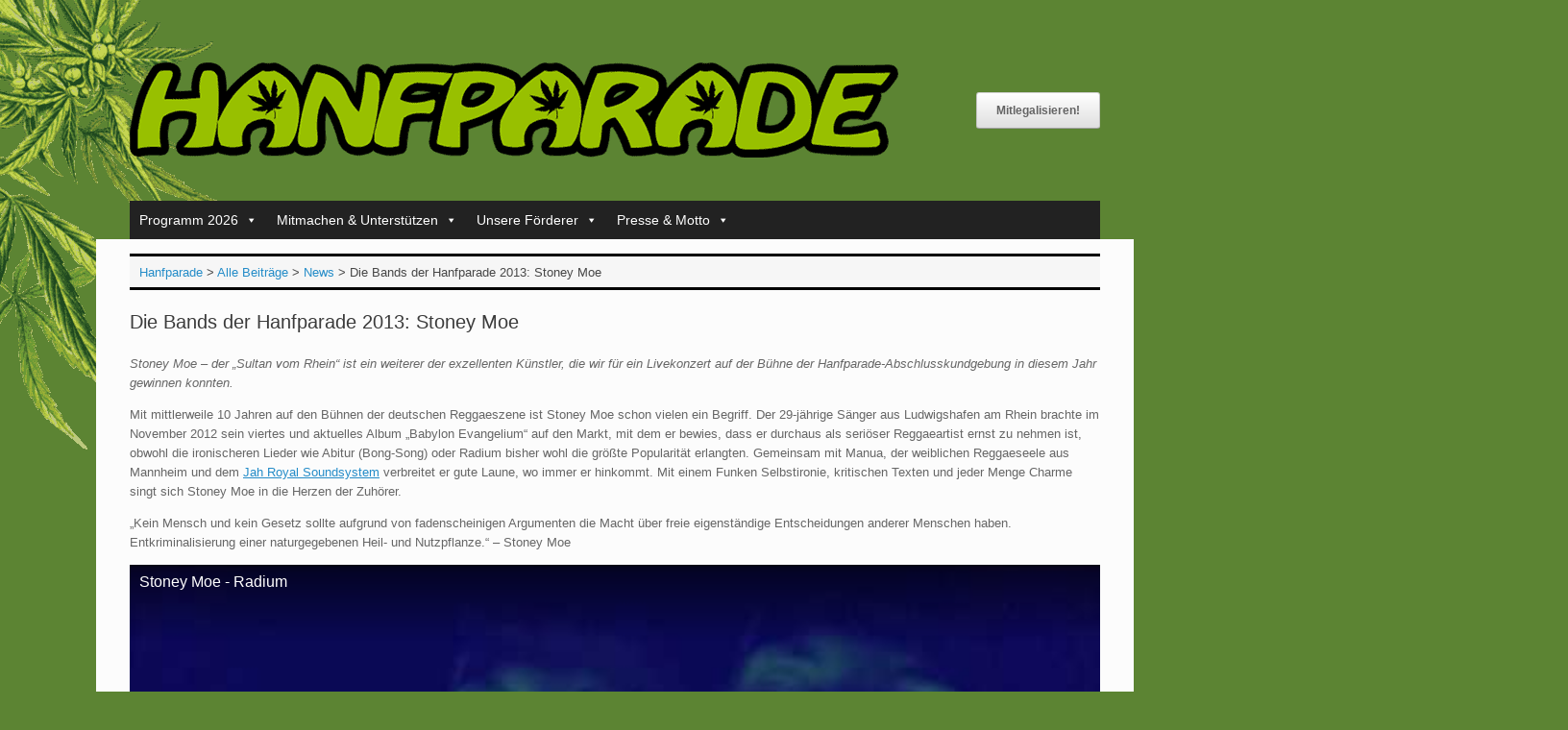

--- FILE ---
content_type: text/html; charset=UTF-8
request_url: https://www.hanfparade.de/2013/08/bands-2013-stoney-moe/
body_size: 17364
content:
<!DOCTYPE html>
<html lang="de-DE">
<head>
	<meta charset="UTF-8" />
	<meta http-equiv="X-UA-Compatible" content="IE=10" />
	<link rel="profile" href="https://gmpg.org/xfn/11" />
	
	<meta name="theme-color" content="#5c8433" />
	<meta name="apple-mobile-web-app-status-bar-style" content="#5c8433" />
	<link rel="icon" href="/favicon.ico" type="image/vnd.microsoft.icon" />
	<meta name='robots' content='index, follow, max-image-preview:large, max-snippet:-1, max-video-preview:-1' />

	
	<title>Die Bands der Hanfparade 2013: Stoney Moe - Hanfparade</title>
	<link rel="canonical" href="https://www.hanfparade.de/2013/08/bands-2013-stoney-moe/" />
	<meta property="og:locale" content="de_DE" />
	<meta property="og:type" content="article" />
	<meta property="og:title" content="Die Bands der Hanfparade 2013: Stoney Moe - Hanfparade" />
	<meta property="og:description" content="Stoney Moe – der „Sultan vom Rhein“ ist ein weiterer der exzellenten Künstler, die wir für ein Livekonzert auf der Bühne der Hanfparade-Abschlusskundgebung in diesem Jahr gewinnen konnten. Mit mittlerweile 10 Jahren auf den Bühnen der deutschen Reggaeszene ist Stoney Moe schon vielen ein Begriff. Der 29-jährige Sänger aus Ludwigshafen am Rhein brachte im November [&hellip;]" />
	<meta property="og:url" content="https://www.hanfparade.de/2013/08/bands-2013-stoney-moe/" />
	<meta property="og:site_name" content="Hanfparade" />
	<meta property="article:publisher" content="https://facebook.com/hanfparade" />
	<meta property="article:published_time" content="2013-08-07T15:15:58+00:00" />
	<meta property="og:image" content="https://www.hanfparade.de/inhalte/media/2021/05/hanfparade-berlin-oranienburger-str-blick-auf-fernsehturm-1080x420-min.jpg" />
	<meta property="og:image:width" content="1080" />
	<meta property="og:image:height" content="420" />
	<meta property="og:image:type" content="image/jpeg" />
	<meta name="author" content="Gregor" />
	<meta name="twitter:card" content="summary_large_image" />
	<meta name="twitter:creator" content="@hanfparade" />
	<meta name="twitter:site" content="@hanfparade" />
	<script type="application/ld+json" class="yoast-schema-graph">{"@context":"https://schema.org","@graph":[{"@type":"Article","@id":"https://www.hanfparade.de/2013/08/bands-2013-stoney-moe/#article","isPartOf":{"@id":"https://www.hanfparade.de/2013/08/bands-2013-stoney-moe/"},"author":{"name":"Gregor","@id":"https://www.hanfparade.de/#/schema/person/5f4c958a27215d0bd80dc0a515146406"},"headline":"Die Bands der Hanfparade 2013: Stoney Moe","datePublished":"2013-08-07T15:15:58+00:00","mainEntityOfPage":{"@id":"https://www.hanfparade.de/2013/08/bands-2013-stoney-moe/"},"wordCount":191,"publisher":{"@id":"https://www.hanfparade.de/#organization"},"articleSection":["News"],"inLanguage":"de"},{"@type":"WebPage","@id":"https://www.hanfparade.de/2013/08/bands-2013-stoney-moe/","url":"https://www.hanfparade.de/2013/08/bands-2013-stoney-moe/","name":"Die Bands der Hanfparade 2013: Stoney Moe - Hanfparade","isPartOf":{"@id":"https://www.hanfparade.de/#website"},"datePublished":"2013-08-07T15:15:58+00:00","breadcrumb":{"@id":"https://www.hanfparade.de/2013/08/bands-2013-stoney-moe/#breadcrumb"},"inLanguage":"de","potentialAction":[{"@type":"ReadAction","target":["https://www.hanfparade.de/2013/08/bands-2013-stoney-moe/"]}]},{"@type":"BreadcrumbList","@id":"https://www.hanfparade.de/2013/08/bands-2013-stoney-moe/#breadcrumb","itemListElement":[{"@type":"ListItem","position":1,"name":"Startseite","item":"https://www.hanfparade.de/"},{"@type":"ListItem","position":2,"name":"Alle Beiträge","item":"https://www.hanfparade.de/alle-beitraege/"},{"@type":"ListItem","position":3,"name":"Die Bands der Hanfparade 2013: Stoney Moe"}]},{"@type":"WebSite","@id":"https://www.hanfparade.de/#website","url":"https://www.hanfparade.de/","name":"Hanfparade","description":"Demonstation für die Legalisierung von Cannabis als Rohstoff, Medizin und Genussmittel","publisher":{"@id":"https://www.hanfparade.de/#organization"},"potentialAction":[{"@type":"SearchAction","target":{"@type":"EntryPoint","urlTemplate":"https://www.hanfparade.de/?s={search_term_string}"},"query-input":{"@type":"PropertyValueSpecification","valueRequired":true,"valueName":"search_term_string"}}],"inLanguage":"de"},{"@type":"Organization","@id":"https://www.hanfparade.de/#organization","name":"Hanfparade","url":"https://www.hanfparade.de/","logo":{"@type":"ImageObject","inLanguage":"de","@id":"https://www.hanfparade.de/#/schema/logo/image/","url":"https://www.hanfparade.de/inhalte/media/2017/12/hanfparade_logo.png","contentUrl":"https://www.hanfparade.de/inhalte/media/2017/12/hanfparade_logo.png","width":800,"height":99,"caption":"Hanfparade"},"image":{"@id":"https://www.hanfparade.de/#/schema/logo/image/"},"sameAs":["https://facebook.com/hanfparade","https://x.com/hanfparade","https://www.youtube.com/hanfparadeberlin","https://www.linkedin.com/company/hanfparade/","https://www.instagram.com/hanfparade_official/"]},{"@type":"Person","@id":"https://www.hanfparade.de/#/schema/person/5f4c958a27215d0bd80dc0a515146406","name":"Gregor","image":{"@type":"ImageObject","inLanguage":"de","@id":"https://www.hanfparade.de/#/schema/person/image/","url":"https://secure.gravatar.com/avatar/83a260e4cc0bdab366a251f5b4ec27c46b94811ecd11f7db6f2e1dd56850abe8?s=96&d=mm&r=r","contentUrl":"https://secure.gravatar.com/avatar/83a260e4cc0bdab366a251f5b4ec27c46b94811ecd11f7db6f2e1dd56850abe8?s=96&d=mm&r=r","caption":"Gregor"},"url":"https://www.hanfparade.de/author/greg/"}]}</script>
	


<link rel="preload" as="font" href="/inhalte/themes/vantage/fontawesome/fonts/fontawesome-webfont.woff2?v=4.7.0" data-wpacu-preload-local-font="1" crossorigin>
<link rel="alternate" type="application/rss+xml" title="Hanfparade &raquo; Feed" href="https://www.hanfparade.de/feed/" />
<link rel="alternate" title="oEmbed (JSON)" type="application/json+oembed" href="https://www.hanfparade.de/wp-json/oembed/1.0/embed?url=https%3A%2F%2Fwww.hanfparade.de%2F2013%2F08%2Fbands-2013-stoney-moe%2F&#038;lang=de" />
<link rel="alternate" title="oEmbed (XML)" type="text/xml+oembed" href="https://www.hanfparade.de/wp-json/oembed/1.0/embed?url=https%3A%2F%2Fwww.hanfparade.de%2F2013%2F08%2Fbands-2013-stoney-moe%2F&#038;format=xml&#038;lang=de" />
<style id='wp-img-auto-sizes-contain-inline-css' type='text/css'>
img:is([sizes=auto i],[sizes^="auto," i]){contain-intrinsic-size:3000px 1500px}
/*# sourceURL=wp-img-auto-sizes-contain-inline-css */
</style>
<link rel='stylesheet' id='wpacu-combined-css-head-1' href='https://www.hanfparade.de/wp-content/cache/asset-cleanup/css/head-e5c89ff2077e121b8a8a67a66ab69575e726fb79.css' type='text/css' media='all' />
<style id='wp-block-library-inline-css' type='text/css'>
:root{--wp-block-synced-color:#7a00df;--wp-block-synced-color--rgb:122,0,223;--wp-bound-block-color:var(--wp-block-synced-color);--wp-editor-canvas-background:#ddd;--wp-admin-theme-color:#007cba;--wp-admin-theme-color--rgb:0,124,186;--wp-admin-theme-color-darker-10:#006ba1;--wp-admin-theme-color-darker-10--rgb:0,107,160.5;--wp-admin-theme-color-darker-20:#005a87;--wp-admin-theme-color-darker-20--rgb:0,90,135;--wp-admin-border-width-focus:2px}@media (min-resolution:192dpi){:root{--wp-admin-border-width-focus:1.5px}}.wp-element-button{cursor:pointer}:root .has-very-light-gray-background-color{background-color:#eee}:root .has-very-dark-gray-background-color{background-color:#313131}:root .has-very-light-gray-color{color:#eee}:root .has-very-dark-gray-color{color:#313131}:root .has-vivid-green-cyan-to-vivid-cyan-blue-gradient-background{background:linear-gradient(135deg,#00d084,#0693e3)}:root .has-purple-crush-gradient-background{background:linear-gradient(135deg,#34e2e4,#4721fb 50%,#ab1dfe)}:root .has-hazy-dawn-gradient-background{background:linear-gradient(135deg,#faaca8,#dad0ec)}:root .has-subdued-olive-gradient-background{background:linear-gradient(135deg,#fafae1,#67a671)}:root .has-atomic-cream-gradient-background{background:linear-gradient(135deg,#fdd79a,#004a59)}:root .has-nightshade-gradient-background{background:linear-gradient(135deg,#330968,#31cdcf)}:root .has-midnight-gradient-background{background:linear-gradient(135deg,#020381,#2874fc)}:root{--wp--preset--font-size--normal:16px;--wp--preset--font-size--huge:42px}.has-regular-font-size{font-size:1em}.has-larger-font-size{font-size:2.625em}.has-normal-font-size{font-size:var(--wp--preset--font-size--normal)}.has-huge-font-size{font-size:var(--wp--preset--font-size--huge)}.has-text-align-center{text-align:center}.has-text-align-left{text-align:left}.has-text-align-right{text-align:right}.has-fit-text{white-space:nowrap!important}#end-resizable-editor-section{display:none}.aligncenter{clear:both}.items-justified-left{justify-content:flex-start}.items-justified-center{justify-content:center}.items-justified-right{justify-content:flex-end}.items-justified-space-between{justify-content:space-between}.screen-reader-text{border:0;clip-path:inset(50%);height:1px;margin:-1px;overflow:hidden;padding:0;position:absolute;width:1px;word-wrap:normal!important}.screen-reader-text:focus{background-color:#ddd;clip-path:none;color:#444;display:block;font-size:1em;height:auto;left:5px;line-height:normal;padding:15px 23px 14px;text-decoration:none;top:5px;width:auto;z-index:100000}html :where(.has-border-color){border-style:solid}html :where([style*=border-top-color]){border-top-style:solid}html :where([style*=border-right-color]){border-right-style:solid}html :where([style*=border-bottom-color]){border-bottom-style:solid}html :where([style*=border-left-color]){border-left-style:solid}html :where([style*=border-width]){border-style:solid}html :where([style*=border-top-width]){border-top-style:solid}html :where([style*=border-right-width]){border-right-style:solid}html :where([style*=border-bottom-width]){border-bottom-style:solid}html :where([style*=border-left-width]){border-left-style:solid}html :where(img[class*=wp-image-]){height:auto;max-width:100%}:where(figure){margin:0 0 1em}html :where(.is-position-sticky){--wp-admin--admin-bar--position-offset:var(--wp-admin--admin-bar--height,0px)}@media screen and (max-width:600px){html :where(.is-position-sticky){--wp-admin--admin-bar--position-offset:0px}}

/*# sourceURL=wp-block-library-inline-css */
</style><style id='global-styles-inline-css' type='text/css'>
:root{--wp--preset--aspect-ratio--square: 1;--wp--preset--aspect-ratio--4-3: 4/3;--wp--preset--aspect-ratio--3-4: 3/4;--wp--preset--aspect-ratio--3-2: 3/2;--wp--preset--aspect-ratio--2-3: 2/3;--wp--preset--aspect-ratio--16-9: 16/9;--wp--preset--aspect-ratio--9-16: 9/16;--wp--preset--color--black: #000000;--wp--preset--color--cyan-bluish-gray: #abb8c3;--wp--preset--color--white: #ffffff;--wp--preset--color--pale-pink: #f78da7;--wp--preset--color--vivid-red: #cf2e2e;--wp--preset--color--luminous-vivid-orange: #ff6900;--wp--preset--color--luminous-vivid-amber: #fcb900;--wp--preset--color--light-green-cyan: #7bdcb5;--wp--preset--color--vivid-green-cyan: #00d084;--wp--preset--color--pale-cyan-blue: #8ed1fc;--wp--preset--color--vivid-cyan-blue: #0693e3;--wp--preset--color--vivid-purple: #9b51e0;--wp--preset--gradient--vivid-cyan-blue-to-vivid-purple: linear-gradient(135deg,rgb(6,147,227) 0%,rgb(155,81,224) 100%);--wp--preset--gradient--light-green-cyan-to-vivid-green-cyan: linear-gradient(135deg,rgb(122,220,180) 0%,rgb(0,208,130) 100%);--wp--preset--gradient--luminous-vivid-amber-to-luminous-vivid-orange: linear-gradient(135deg,rgb(252,185,0) 0%,rgb(255,105,0) 100%);--wp--preset--gradient--luminous-vivid-orange-to-vivid-red: linear-gradient(135deg,rgb(255,105,0) 0%,rgb(207,46,46) 100%);--wp--preset--gradient--very-light-gray-to-cyan-bluish-gray: linear-gradient(135deg,rgb(238,238,238) 0%,rgb(169,184,195) 100%);--wp--preset--gradient--cool-to-warm-spectrum: linear-gradient(135deg,rgb(74,234,220) 0%,rgb(151,120,209) 20%,rgb(207,42,186) 40%,rgb(238,44,130) 60%,rgb(251,105,98) 80%,rgb(254,248,76) 100%);--wp--preset--gradient--blush-light-purple: linear-gradient(135deg,rgb(255,206,236) 0%,rgb(152,150,240) 100%);--wp--preset--gradient--blush-bordeaux: linear-gradient(135deg,rgb(254,205,165) 0%,rgb(254,45,45) 50%,rgb(107,0,62) 100%);--wp--preset--gradient--luminous-dusk: linear-gradient(135deg,rgb(255,203,112) 0%,rgb(199,81,192) 50%,rgb(65,88,208) 100%);--wp--preset--gradient--pale-ocean: linear-gradient(135deg,rgb(255,245,203) 0%,rgb(182,227,212) 50%,rgb(51,167,181) 100%);--wp--preset--gradient--electric-grass: linear-gradient(135deg,rgb(202,248,128) 0%,rgb(113,206,126) 100%);--wp--preset--gradient--midnight: linear-gradient(135deg,rgb(2,3,129) 0%,rgb(40,116,252) 100%);--wp--preset--font-size--small: 13px;--wp--preset--font-size--medium: 20px;--wp--preset--font-size--large: 36px;--wp--preset--font-size--x-large: 42px;--wp--preset--spacing--20: 0.44rem;--wp--preset--spacing--30: 0.67rem;--wp--preset--spacing--40: 1rem;--wp--preset--spacing--50: 1.5rem;--wp--preset--spacing--60: 2.25rem;--wp--preset--spacing--70: 3.38rem;--wp--preset--spacing--80: 5.06rem;--wp--preset--shadow--natural: 6px 6px 9px rgba(0, 0, 0, 0.2);--wp--preset--shadow--deep: 12px 12px 50px rgba(0, 0, 0, 0.4);--wp--preset--shadow--sharp: 6px 6px 0px rgba(0, 0, 0, 0.2);--wp--preset--shadow--outlined: 6px 6px 0px -3px rgb(255, 255, 255), 6px 6px rgb(0, 0, 0);--wp--preset--shadow--crisp: 6px 6px 0px rgb(0, 0, 0);}:where(.is-layout-flex){gap: 0.5em;}:where(.is-layout-grid){gap: 0.5em;}body .is-layout-flex{display: flex;}.is-layout-flex{flex-wrap: wrap;align-items: center;}.is-layout-flex > :is(*, div){margin: 0;}body .is-layout-grid{display: grid;}.is-layout-grid > :is(*, div){margin: 0;}:where(.wp-block-columns.is-layout-flex){gap: 2em;}:where(.wp-block-columns.is-layout-grid){gap: 2em;}:where(.wp-block-post-template.is-layout-flex){gap: 1.25em;}:where(.wp-block-post-template.is-layout-grid){gap: 1.25em;}.has-black-color{color: var(--wp--preset--color--black) !important;}.has-cyan-bluish-gray-color{color: var(--wp--preset--color--cyan-bluish-gray) !important;}.has-white-color{color: var(--wp--preset--color--white) !important;}.has-pale-pink-color{color: var(--wp--preset--color--pale-pink) !important;}.has-vivid-red-color{color: var(--wp--preset--color--vivid-red) !important;}.has-luminous-vivid-orange-color{color: var(--wp--preset--color--luminous-vivid-orange) !important;}.has-luminous-vivid-amber-color{color: var(--wp--preset--color--luminous-vivid-amber) !important;}.has-light-green-cyan-color{color: var(--wp--preset--color--light-green-cyan) !important;}.has-vivid-green-cyan-color{color: var(--wp--preset--color--vivid-green-cyan) !important;}.has-pale-cyan-blue-color{color: var(--wp--preset--color--pale-cyan-blue) !important;}.has-vivid-cyan-blue-color{color: var(--wp--preset--color--vivid-cyan-blue) !important;}.has-vivid-purple-color{color: var(--wp--preset--color--vivid-purple) !important;}.has-black-background-color{background-color: var(--wp--preset--color--black) !important;}.has-cyan-bluish-gray-background-color{background-color: var(--wp--preset--color--cyan-bluish-gray) !important;}.has-white-background-color{background-color: var(--wp--preset--color--white) !important;}.has-pale-pink-background-color{background-color: var(--wp--preset--color--pale-pink) !important;}.has-vivid-red-background-color{background-color: var(--wp--preset--color--vivid-red) !important;}.has-luminous-vivid-orange-background-color{background-color: var(--wp--preset--color--luminous-vivid-orange) !important;}.has-luminous-vivid-amber-background-color{background-color: var(--wp--preset--color--luminous-vivid-amber) !important;}.has-light-green-cyan-background-color{background-color: var(--wp--preset--color--light-green-cyan) !important;}.has-vivid-green-cyan-background-color{background-color: var(--wp--preset--color--vivid-green-cyan) !important;}.has-pale-cyan-blue-background-color{background-color: var(--wp--preset--color--pale-cyan-blue) !important;}.has-vivid-cyan-blue-background-color{background-color: var(--wp--preset--color--vivid-cyan-blue) !important;}.has-vivid-purple-background-color{background-color: var(--wp--preset--color--vivid-purple) !important;}.has-black-border-color{border-color: var(--wp--preset--color--black) !important;}.has-cyan-bluish-gray-border-color{border-color: var(--wp--preset--color--cyan-bluish-gray) !important;}.has-white-border-color{border-color: var(--wp--preset--color--white) !important;}.has-pale-pink-border-color{border-color: var(--wp--preset--color--pale-pink) !important;}.has-vivid-red-border-color{border-color: var(--wp--preset--color--vivid-red) !important;}.has-luminous-vivid-orange-border-color{border-color: var(--wp--preset--color--luminous-vivid-orange) !important;}.has-luminous-vivid-amber-border-color{border-color: var(--wp--preset--color--luminous-vivid-amber) !important;}.has-light-green-cyan-border-color{border-color: var(--wp--preset--color--light-green-cyan) !important;}.has-vivid-green-cyan-border-color{border-color: var(--wp--preset--color--vivid-green-cyan) !important;}.has-pale-cyan-blue-border-color{border-color: var(--wp--preset--color--pale-cyan-blue) !important;}.has-vivid-cyan-blue-border-color{border-color: var(--wp--preset--color--vivid-cyan-blue) !important;}.has-vivid-purple-border-color{border-color: var(--wp--preset--color--vivid-purple) !important;}.has-vivid-cyan-blue-to-vivid-purple-gradient-background{background: var(--wp--preset--gradient--vivid-cyan-blue-to-vivid-purple) !important;}.has-light-green-cyan-to-vivid-green-cyan-gradient-background{background: var(--wp--preset--gradient--light-green-cyan-to-vivid-green-cyan) !important;}.has-luminous-vivid-amber-to-luminous-vivid-orange-gradient-background{background: var(--wp--preset--gradient--luminous-vivid-amber-to-luminous-vivid-orange) !important;}.has-luminous-vivid-orange-to-vivid-red-gradient-background{background: var(--wp--preset--gradient--luminous-vivid-orange-to-vivid-red) !important;}.has-very-light-gray-to-cyan-bluish-gray-gradient-background{background: var(--wp--preset--gradient--very-light-gray-to-cyan-bluish-gray) !important;}.has-cool-to-warm-spectrum-gradient-background{background: var(--wp--preset--gradient--cool-to-warm-spectrum) !important;}.has-blush-light-purple-gradient-background{background: var(--wp--preset--gradient--blush-light-purple) !important;}.has-blush-bordeaux-gradient-background{background: var(--wp--preset--gradient--blush-bordeaux) !important;}.has-luminous-dusk-gradient-background{background: var(--wp--preset--gradient--luminous-dusk) !important;}.has-pale-ocean-gradient-background{background: var(--wp--preset--gradient--pale-ocean) !important;}.has-electric-grass-gradient-background{background: var(--wp--preset--gradient--electric-grass) !important;}.has-midnight-gradient-background{background: var(--wp--preset--gradient--midnight) !important;}.has-small-font-size{font-size: var(--wp--preset--font-size--small) !important;}.has-medium-font-size{font-size: var(--wp--preset--font-size--medium) !important;}.has-large-font-size{font-size: var(--wp--preset--font-size--large) !important;}.has-x-large-font-size{font-size: var(--wp--preset--font-size--x-large) !important;}
/*# sourceURL=global-styles-inline-css */
</style>

<style id='classic-theme-styles-inline-css' type='text/css'>
/*! This file is auto-generated */
.wp-block-button__link{color:#fff;background-color:#32373c;border-radius:9999px;box-shadow:none;text-decoration:none;padding:calc(.667em + 2px) calc(1.333em + 2px);font-size:1.125em}.wp-block-file__button{background:#32373c;color:#fff;text-decoration:none}
/*# sourceURL=/wp-includes/css/classic-themes.min.css */
</style>

<style  type='text/css'  data-wpacu-inline-css-file='1'>
/*!/wp-content/plugins/perfecty-push-notifications/public/css/perfecty-push-public.css*/.perfecty-push-dialog-container{position:fixed;top:0;left:0;right:0;display:none;z-index:100000}.perfecty-push-dialog-box{display:flex;align-items:center;flex-wrap:nowrap;justify-content:space-around;width:550px;background:#fff;padding:15px;border-radius:5px;box-shadow:0 7px 30px 0 grey;margin:0 auto;text-align:center}@media only screen and (max-width:370px){.perfecty-push-dialog-box{width:320px;flex-wrap:wrap}}@media only screen and (min-width:370px) and (max-width:425px){.perfecty-push-dialog-box{width:350px;flex-wrap:wrap}}.perfecty-push-dialog-box .perfecty-push-dialog-icon{width:100px}.perfecty-push-dialog-container .perfecty-push-dialog-form .perfecty-push-dialog-title{margin:20px 0}.perfecty-push-dialog-container .perfecty-push-dialog-form button{margin:5px 10px;font-size:1em;-webkit-appearance:none;-moz-appearance:none;border:none;border-radius:0;color:#fff;cursor:pointer;display:inline-block;font-weight:600;letter-spacing:.0222em;line-height:1.25;opacity:1;padding:1em 1.2em;text-align:center;text-decoration:none;text-transform:uppercase;transition:opacity 0.15s linear}.perfecty-push-dialog-container .perfecty-push-dialog-form #perfecty-push-dialog-cancel{background-color:#fff;color:#f77924}.perfecty-push-dialog-container .perfecty-push-dialog-form #perfecty-push-dialog-subscribe{background-color:#f77924;color:#fff}.perfecty-push-settings-container{z-index:100000;display:none}.perfecty-push-settings-container #perfecty-push-settings-form{display:none;border:1px solid #ddd;background-color:#fff;padding:20px;border-radius:10px;margin-bottom:20px}.perfecty-push-settings-container #perfecty-push-settings-form label{display:inline}.perfecty-push-settings-container{position:fixed;bottom:10px;left:10px}.perfecty-push-settings-container #perfecty-push-settings-open{height:56px;width:56px;background-color:#fff0;border:0;margin:0;padding:0;outline:0;box-sizing:border-box;box-shadow:none}.perfecty-push-settings-container #perfecty-push-settings-open svg{color:#fff;padding:16px;width:56px;height:56px;border-radius:50%;background-color:#f77924;transition:padding .1s ease-in-out;cursor:pointer;fill:#fff;outline:none;box-sizing:border-box}.perfecty-push-settings-container #perfecty-push-settings-open svg:hover,.perfecty-push-settings-container #perfecty-push-settings-open svg:focus{padding:12px}
</style>


<style  type='text/css'  data-wpacu-inline-css-file='1'>
TABLE.pta-sus-sheets{width:100%}TABLE.pta-sus-sheets TD,TABLE.pta-sus-tasks TD{border-collapse:collapse;border-spacing:0}TABLE.pta-sus-sheets TD,TABLE.pta-sus-sheets TH,TABLE.pta-sus-tasks TD,TABLE.pta-sus-tasks TH{padding:.2em .6em;vertical-align:top}TABLE.pta-sus-sheets TD,TABLE.pta-sus-sheets TH,TABLE.pta-sus-tasks TH{border-bottom:1px solid #ccc}TABLE.pta-sus-sheets TR.filled,TABLE.pta-sus-tasks TR.filled{background:#eee}TABLE.pta-sus-sheets .column-open_spots{text-align:center}TABLE.pta-sus-sheets .column-view_link{white-space:nowrap}.pta-sus.error,.pta-sus.updated{color:#000!important;display:block;float:none;margin:1em 0;padding:5px 5px 5px 30px;text-align:left!important;width:auto}.pta-sus.updated{background:#f0ffdf url(/wp-content/plugins/pta-volunteer-sign-up-sheets/classes/../assets/css/../images/icon-check.gif)no-repeat 8px .5em}.pta-sus.error{background:#fff2cf url(/wp-content/plugins/pta-volunteer-sign-up-sheets/classes/../assets/css/../images/icon-alert.png)no-repeat 8px .5em}.pta-sus-hidden{color:red;font-weight:600}.pta-sus-em{font-style:italic}div.signup-form .required:after{content:" *";color:red}div.date-header{font-size:larger}div.date-header,div.title-header{font-weight:bolder}div.pta-sus-sheets-table,div.pta-sus-tasks-table{display:table;width:100%}div.pta-sus.task-info-header{margin-top:2em}div.pta-sus-header-row,div.pta-sus-sheets-row,div.pta-sus-tasks-row{display:table-row}div.pta-sus-sheets-row.filled,div.pta-sus-tasks-row.filled{background:#eee}div.pta-sus-header-row>div,div.pta-sus-sheets-row>div,div.pta-sus-tasks-row>div{display:table-cell;padding:1em;border:#f0f0f0 1px solid}div.head{font-weight:700}div.column-clear,div.column-end-time,div.column-phone,div.column-start-time{width:12%}div.column-date,div.column-task,div.column-title,td.date-td,td.task-td,td.title-td,th.column-date,th.column-task,th.column-title{text-align:left}div.column-item,div.column-qty,td.item-td,td.qty-td,th.column-item,th.column-qty{text-align:center}div.column-clear,div.column-end-time,div.column-start-time,td.clear-td,td.end-time-td,td.start-time-td,th.column-time{text-align:right}
</style>


<script type="text/javascript" id="vantage-main-js-extra">
/* <![CDATA[ */
var vantage = {"fitvids":"1"};
//# sourceURL=vantage-main-js-extra
/* ]]> */
</script>
<script type='text/javascript' id='wpacu-combined-js-head-group-1' src='https://www.hanfparade.de/wp-content/cache/asset-cleanup/js/head-d43433435207eb4800356d6d4899c447ef264656.js'></script><script>
	window.PerfectyPushOptions = {
		path: "https://www.hanfparade.de/wp-content/plugins/perfecty-push-notifications/public/js",
		dialogTitle: "Möchtest du Nachrichten der Hanfparade erhalten?",
		dialogSubmit: "Ja, bitte!",
		dialogCancel: "Nicht jetzt.",
		settingsTitle: "Einstellungen für Nachrichten",
		settingsOptIn: "Ich möchte Nachrichten von der Hanfparade erhalten",
		settingsUpdateError: "Konnte die Einstellungen nicht ändern - probiere es nochmal!",
		serverUrl: "https://www.hanfparade.de/wp-json/perfecty-push",
		vapidPublicKey: "BLZHqZ1P89uh2SMrCgqK1bGE8kaoC2rSKfsmWMpyLHFbu-jQsFf_dbWLbVmM-GDbdpPGAyr5sbfNg8PHpM3FIno",
		token: "a1c63cbe70",
		tokenHeader: "X-WP-Nonce",
		enabled: true,
		unregisterConflicts: false,
		serviceWorkerScope: "/perfecty/push",
		loggerLevel: "debug",
		loggerVerbose: true,
		hideBellAfterSubscribe: false,
		askPermissionsDirectly: false,
		unregisterConflictsExpression: "(OneSignalSDKWorker|wonderpush-worker-loader|webpushr-sw|subscribers-com\/firebase-messaging-sw|gravitec-net-web-push-notifications|push_notification_sw)",
		promptIconUrl: "",
		visitsToDisplayPrompt: 0	}
</script>
<meta name="viewport" content="width=device-width, initial-scale=1" /><style type="text/css" id="custom-background-css">
body.custom-background { background-color: #5c8433; background-image: url("https://www.hanfparade.de/inhalte/media/2025/05/hp-blume-min.png"); background-position: left top; background-size: auto; background-repeat: no-repeat; background-attachment: fixed; }
</style>
			<style type="text/css" media="screen">
			#footer-widgets .widget { width: 33.333%; }
			#masthead-widgets .widget { width: 100%; }
		</style>
		<style type="text/css" id="vantage-footer-widgets">#footer-widgets aside { width : 33.333%; }</style> <style type="text/css" id="customizer-css">#masthead.site-header .hgroup .site-title, #masthead.masthead-logo-in-menu .logo > .site-title { font-size: 36px } a.button, button, html input[type="button"], input[type="reset"], input[type="submit"], .post-navigation a, #image-navigation a, article.post .more-link, article.page .more-link, .paging-navigation a, .woocommerce #page-wrapper .button, .woocommerce a.button, .woocommerce .checkout-button, .woocommerce input.button, #infinite-handle span button { text-shadow: none } a.button, button, html input[type="button"], input[type="reset"], input[type="submit"], .post-navigation a, #image-navigation a, article.post .more-link, article.page .more-link, .paging-navigation a, .woocommerce #page-wrapper .button, .woocommerce a.button, .woocommerce .checkout-button, .woocommerce input.button, .woocommerce #respond input#submit.alt, .woocommerce a.button.alt, .woocommerce button.button.alt, .woocommerce input.button.alt, #infinite-handle span { -webkit-box-shadow: none; -moz-box-shadow: none; box-shadow: none } #main { background-size: cover } </style>		<style type="text/css" id="wp-custom-css">
			html { background:#5c8433 url('https://www.hanfparade.de/images/blume-min.png') top left no-repeat fixed; color:#000; }
body { background: none; }
#masthead { background: none; }
.format-gallery .entry-header {
	margin-bottom: 20px;
  float: left; 
  margin-left: 20px;
  margin-right: 20px;}
.breadcrumb-container {
font-size: 14pt  !important;
	text-align:center;}
.breadcrumbs { border-bottom: 3px solid black; margin-bottom: 10px;
	border-top: 3px solid black; margin-top: 10px;}
ul.sponsors {list-style-type: none;}
ul.sponsors li {padding-bottom:30px;}
.ohne { list-style:none; list-style-image:none; }
.fluid-width-video-wrapper {
width: 100%;
position: relative;
padding: 200px;}

/* magazin 2023 */
.postid-9205 .entry-thumbnail, .postid-7433 .entry-thumbnail, .postid-6505 .entry-thumbnail, .postid-4218 .entry-thumbnail, .postid-10158 .entry-thumbnail, .postid-3386 .entry-thumbnail, .postid-2404 .entry-thumbnail {
display: none;
}
.entry-content h1 {
    font-size: xx-large;
}
article.post .entry-header .entry-meta, article.page .entry-header .entry-meta {
    display: none;
}		</style>
		<style type="text/css">/** Mega Menu CSS: fs **/</style>
</head>

<body data-rsssl=1 class="wp-singular post-template-default single single-post postid-591 single-format-standard custom-background wp-theme-vantage wp-child-theme-hanfparade-vantage mega-menu-primary group-blog responsive layout-boxed no-js has-sidebar page-layout-default sidebar-position-none">


<div id="page-wrapper">

	<a class="skip-link screen-reader-text" href="#content">Zum Inhalt springen</a>

	
	
		<header id="masthead" class="site-header" role="banner">

	<div class="hgroup full-container ">

		
			<div class="logo-wrapper">
				<a href="https://www.hanfparade.de/" title="Hanfparade" rel="home" class="logo">
					<img src="https://www.hanfparade.de/inhalte/media/2017/12/hanfparade_logo.png"  class="logo-height-constrain"  width="800"  height="99"  alt="Hanfparade logo"  />				</a>
							</div>

			
				<div id="header-sidebar" >
					<aside id="custom_html-4" class="widget_text widget widget_custom_html"><div class="textwidget custom-html-widget"><a href="/helping-plan/" title="Die Legalisierung macht Spass - mach mit!"><button>Mitlegalisieren!</button></a></div></aside>				</div>

			
		
	</div>

	
<nav class="site-navigation primary use-vantage-sticky-menu use-sticky-menu">

	<div class="full-container">
				
		<div class="main-navigation-container">
			<div id="mega-menu-wrap-primary" class="mega-menu-wrap"><div class="mega-menu-toggle"><div class="mega-toggle-blocks-left"></div><div class="mega-toggle-blocks-center"></div><div class="mega-toggle-blocks-right"><div class='mega-toggle-block mega-menu-toggle-animated-block mega-toggle-block-0' id='mega-toggle-block-0'><button aria-label="Toggle Menu" class="mega-toggle-animated mega-toggle-animated-slider" type="button" aria-expanded="false">
                  <span class="mega-toggle-animated-box">
                    <span class="mega-toggle-animated-inner"></span>
                  </span>
                </button></div></div></div><ul id="mega-menu-primary" class="mega-menu max-mega-menu mega-menu-horizontal mega-no-js" data-event="hover_intent" data-effect="fade_up" data-effect-speed="200" data-effect-mobile="disabled" data-effect-speed-mobile="0" data-mobile-force-width="false" data-second-click="go" data-document-click="collapse" data-vertical-behaviour="standard" data-breakpoint="768" data-unbind="true" data-mobile-state="collapse_all" data-mobile-direction="vertical" data-hover-intent-timeout="300" data-hover-intent-interval="100"><li class="mega-menu-item mega-menu-item-type-post_type mega-menu-item-object-page mega-menu-item-has-children mega-align-bottom-left mega-menu-flyout mega-menu-item-1525" id="mega-menu-item-1525"><a class="mega-menu-link" href="https://www.hanfparade.de/programm-route/" aria-expanded="false" tabindex="0">Programm 2026<span class="mega-indicator" aria-hidden="true"></span></a>
<ul class="mega-sub-menu">
<li class="mega-menu-item mega-menu-item-type-post_type mega-menu-item-object-page mega-menu-item-1521" id="mega-menu-item-1521"><a class="mega-menu-link" href="https://www.hanfparade.de/programm-route/route/">Route & Zeitplan</a></li><li class="mega-menu-item mega-menu-item-type-post_type mega-menu-item-object-page mega-menu-item-1565" id="mega-menu-item-1565"><a class="mega-menu-link" href="https://www.hanfparade.de/programm-route/anfahrt/">Anfahrt zur Hanfparade</a></li><li class="mega-menu-item mega-menu-item-type-post_type mega-menu-item-object-page mega-menu-item-1520" id="mega-menu-item-1520"><a class="mega-menu-link" href="https://www.hanfparade.de/programm-route/rednerinnen-im-portrait/">RednerInnen und Redner</a></li><li class="mega-menu-item mega-menu-item-type-post_type mega-menu-item-object-page mega-menu-item-1524" id="mega-menu-item-1524"><a class="mega-menu-link" href="https://www.hanfparade.de/programm-route/buehne-der-hanfparade/">Bühne & Bands</a></li><li class="mega-menu-item mega-menu-item-type-post_type mega-menu-item-object-page mega-menu-item-1526" id="mega-menu-item-1526"><a class="mega-menu-link" href="https://www.hanfparade.de/programm-route/forum-hanf-medizin/">Forum für Hanfmedizin</a></li><li class="mega-menu-item mega-menu-item-type-post_type mega-menu-item-object-page mega-menu-item-7462" id="mega-menu-item-7462"><a class="mega-menu-link" href="https://www.hanfparade.de/cannabis-patienten-info-hanfparade/">Patienten Info</a></li><li class="mega-menu-item mega-menu-item-type-post_type mega-menu-item-object-page mega-menu-item-1528" id="mega-menu-item-1528"><a class="mega-menu-link" href="https://www.hanfparade.de/programm-route/markt-der-moeglichkeiten/">Infostände auf der Hanfmeile</a></li><li class="mega-menu-item mega-menu-item-type-post_type mega-menu-item-object-page mega-menu-item-1527" id="mega-menu-item-1527"><a class="mega-menu-link" href="https://www.hanfparade.de/programm-route/nutzhanfareal/">Nutzhanfareal</a></li><li class="mega-menu-item mega-menu-item-type-post_type mega-menu-item-object-page mega-menu-item-1529" id="mega-menu-item-1529"><a class="mega-menu-link" href="https://www.hanfparade.de/programm-route/paradewagen/">Paradewagen</a></li><li class="mega-menu-item mega-menu-item-type-post_type mega-menu-item-object-page mega-menu-item-1530" id="mega-menu-item-1530"><a class="mega-menu-link" href="https://www.hanfparade.de/programm-route/partys/">Afterparties</a></li><li class="mega-menu-item mega-menu-item-type-custom mega-menu-item-object-custom mega-menu-item-11678" id="mega-menu-item-11678"><a class="mega-menu-link" href="https://www.hanfparade.de/2025/06/magazin-hanfparade-2025/">Magazin zur Hanfparade</a></li></ul>
</li><li class="mega-menu-item mega-menu-item-type-post_type mega-menu-item-object-page mega-menu-item-has-children mega-align-bottom-left mega-menu-flyout mega-menu-item-1533" id="mega-menu-item-1533"><a class="mega-menu-link" href="https://www.hanfparade.de/kontakt-mitmachen/" aria-expanded="false" tabindex="0">Mitmachen & Unterstützen<span class="mega-indicator" aria-hidden="true"></span></a>
<ul class="mega-sub-menu">
<li class="mega-menu-item mega-menu-item-type-post_type mega-menu-item-object-page mega-menu-item-1930" id="mega-menu-item-1930"><a class="mega-menu-link" href="https://www.hanfparade.de/mitmachen/formular-zur-anmeldung-als-helping-hands/">Auf der Hanfparade helfen</a></li><li class="mega-menu-item mega-menu-item-type-post_type mega-menu-item-object-page mega-menu-item-7091" id="mega-menu-item-7091"><a class="mega-menu-link" href="https://www.hanfparade.de/mitmachen/laufgruppe-anmelden/">Laufgruppe anmelden</a></li><li class="mega-menu-item mega-menu-item-type-post_type mega-menu-item-object-page mega-menu-item-1925" id="mega-menu-item-1925"><a class="mega-menu-link" href="https://www.hanfparade.de/mitmachen/infostand-anmelden/">Infostand anmelden</a></li><li class="mega-menu-item mega-menu-item-type-post_type mega-menu-item-object-page mega-menu-item-1535" id="mega-menu-item-1535"><a class="mega-menu-link" href="https://www.hanfparade.de/mitmachen/eigener-wagen/">Paradewagen anmelden</a></li><li class="mega-menu-item mega-menu-item-type-post_type mega-menu-item-object-page mega-menu-item-1926" id="mega-menu-item-1926"><a class="mega-menu-link" href="https://www.hanfparade.de/kontakt-mitmachen/">Vor der Hanfparade helfen</a></li><li class="mega-menu-item mega-menu-item-type-post_type mega-menu-item-object-page mega-menu-item-1539" id="mega-menu-item-1539"><a class="mega-menu-link" href="https://www.hanfparade.de/mitmachen/poster-verteilen/">Poster/Flyer bestellen</a></li><li class="mega-menu-item mega-menu-item-type-post_type mega-menu-item-object-page mega-menu-item-3530" id="mega-menu-item-3530"><a class="mega-menu-link" href="https://www.hanfparade.de/mitmachen/poster-drucken/">Poster/Flyer drucken</a></li><li class="mega-menu-item mega-menu-item-type-post_type mega-menu-item-object-page mega-menu-item-1543" id="mega-menu-item-1543"><a class="mega-menu-link" href="https://www.hanfparade.de/mitmachen/mitfahren/unterkunft/">Schlafplätze finden</a></li><li class="mega-menu-item mega-menu-item-type-post_type mega-menu-item-object-page mega-menu-item-1537" id="mega-menu-item-1537"><a class="mega-menu-link" href="https://www.hanfparade.de/mitmachen/organisation/">Im OrgaTeam mitmachen</a></li><li class="mega-menu-item mega-menu-item-type-post_type mega-menu-item-object-page mega-menu-item-1542" id="mega-menu-item-1542"><a class="mega-menu-link" href="https://www.hanfparade.de/spenden/">Spenden</a></li><li class="mega-menu-item mega-menu-item-type-post_type mega-menu-item-object-page mega-menu-item-2581" id="mega-menu-item-2581"><a class="mega-menu-link" href="https://www.hanfparade.de/mitmachen/webmaster/">Die Hanfparade verlinken</a></li><li class="mega-menu-item mega-menu-item-type-custom mega-menu-item-object-custom mega-menu-item-11181" id="mega-menu-item-11181"><a class="mega-menu-link" href="https://hanfparade.myspreadshop.de/">T-Shirts & mehr</a></li></ul>
</li><li class="mega-menu-item mega-menu-item-type-post_type mega-menu-item-object-page mega-menu-item-has-children mega-align-bottom-left mega-menu-flyout mega-menu-item-1547" id="mega-menu-item-1547"><a class="mega-menu-link" href="https://www.hanfparade.de/foerderer-werden/unsere-foerderer/" aria-expanded="false" tabindex="0">Unsere Förderer<span class="mega-indicator" aria-hidden="true"></span></a>
<ul class="mega-sub-menu">
<li class="mega-menu-item mega-menu-item-type-post_type mega-menu-item-object-page mega-menu-item-1551" id="mega-menu-item-1551"><a class="mega-menu-link" href="https://www.hanfparade.de/spenden-foerderer/medienpartnerschaften/">Unsere Medienpartner</a></li><li class="mega-menu-item mega-menu-item-type-post_type mega-menu-item-object-page mega-menu-item-2630" id="mega-menu-item-2630"><a class="mega-menu-link" href="https://www.hanfparade.de/foerderer-werden/">Förderer der Hanfparade werden</a></li><li class="mega-menu-item mega-menu-item-type-post_type mega-menu-item-object-page mega-menu-item-1957" id="mega-menu-item-1957"><a class="mega-menu-link" href="https://www.hanfparade.de/spenden-foerderer/medienpartner-werden/">Medienpartner werden</a></li><li class="mega-menu-item mega-menu-item-type-post_type mega-menu-item-object-page mega-menu-item-1554" id="mega-menu-item-1554"><a class="mega-menu-link" href="https://www.hanfparade.de/spenden/">Spenden</a></li></ul>
</li><li class="mega-menu-item mega-menu-item-type-post_type mega-menu-item-object-page mega-menu-item-has-children mega-align-bottom-left mega-menu-flyout mega-menu-item-1627" id="mega-menu-item-1627"><a class="mega-menu-link" href="https://www.hanfparade.de/pressemitteilung-und-motto/" aria-expanded="false" tabindex="0">Presse & Motto<span class="mega-indicator" aria-hidden="true"></span></a>
<ul class="mega-sub-menu">
<li class="mega-menu-item mega-menu-item-type-post_type mega-menu-item-object-page mega-menu-item-2054" id="mega-menu-item-2054"><a class="mega-menu-link" href="https://www.hanfparade.de/ziele-motto/news-vom-orgateam-der-hanfparade/">News vom Orgateam</a></li><li class="mega-menu-item mega-menu-item-type-custom mega-menu-item-object-custom mega-menu-item-4355" id="mega-menu-item-4355"><a class="mega-menu-link" href="https://www.hanfparade.de/kontakt-mitmachen/">Kontakt zur Orga</a></li><li class="mega-menu-item mega-menu-item-type-post_type mega-menu-item-object-page mega-menu-item-has-children mega-menu-item-1629" id="mega-menu-item-1629"><a class="mega-menu-link" href="https://www.hanfparade.de/ziele-motto/" aria-expanded="false">Ziele &#038; Motto der Hanfparade<span class="mega-indicator" aria-hidden="true"></span></a>
	<ul class="mega-sub-menu">
<li class="mega-menu-item mega-menu-item-type-post_type mega-menu-item-object-page mega-menu-item-has-children mega-menu-item-1946" id="mega-menu-item-1946"><a class="mega-menu-link" href="https://www.hanfparade.de/ziele-motto/ueber-das-deutsche-btmg/" aria-expanded="false">Über das deutsche Betäubungsmittelgesetz (BtMG)<span class="mega-indicator" aria-hidden="true"></span></a>
		<ul class="mega-sub-menu">
<li class="mega-menu-item mega-menu-item-type-post_type mega-menu-item-object-page mega-menu-item-has-children mega-menu-item-1944" id="mega-menu-item-1944"><a class="mega-menu-link" href="https://www.hanfparade.de/ziele-motto/ueber-das-deutsche-btmg/die-geschichte-des-btmg/" aria-expanded="false">Die Geschichte des BtMG<span class="mega-indicator" aria-hidden="true"></span></a>
			<ul class="mega-sub-menu">
<li class="mega-menu-item mega-menu-item-type-post_type mega-menu-item-object-page mega-menu-item-1635" id="mega-menu-item-1635"><a class="mega-menu-link" href="https://www.hanfparade.de/ziele-motto/ueber-das-deutsche-btmg/weg-zum-opiumgesetz/">Der Weg zum Opiumgesetz</a></li><li class="mega-menu-item mega-menu-item-type-post_type mega-menu-item-object-page mega-menu-item-1660" id="mega-menu-item-1660"><a class="mega-menu-link" href="https://www.hanfparade.de/ziele-motto/ueber-das-deutsche-btmg/cannabis-im-opiumgesetz/">Cannabis im Opiumgesetz?</a></li><li class="mega-menu-item mega-menu-item-type-post_type mega-menu-item-object-page mega-menu-item-1643" id="mega-menu-item-1643"><a class="mega-menu-link" href="https://www.hanfparade.de/ziele-motto/ueber-das-deutsche-btmg/vom-opiumgesetz-zum-btmg/">Vom Opiumgesetz zum BtMG</a></li>			</ul>
</li><li class="mega-menu-item mega-menu-item-type-post_type mega-menu-item-object-page mega-menu-item-has-children mega-menu-item-1658" id="mega-menu-item-1658"><a class="mega-menu-link" href="https://www.hanfparade.de/ziele-motto/ueber-das-deutsche-btmg/gesetze/" aria-expanded="false">Die Regeln des BtMG<span class="mega-indicator" aria-hidden="true"></span></a>
			<ul class="mega-sub-menu">
<li class="mega-menu-item mega-menu-item-type-post_type mega-menu-item-object-page mega-menu-item-1636" id="mega-menu-item-1636"><a class="mega-menu-link" href="https://www.hanfparade.de/ziele-motto/ueber-das-deutsche-btmg/gesetze/mittel-und-stoffe/">Mittel, Stoffe und Substanzen</a></li>			</ul>
</li><li class="mega-menu-item mega-menu-item-type-post_type mega-menu-item-object-page mega-menu-item-has-children mega-menu-item-1661" id="mega-menu-item-1661"><a class="mega-menu-link" href="https://www.hanfparade.de/ziele-motto/ueber-das-deutsche-btmg/auswirkungen-des-btmg/" aria-expanded="false">Auswirkungen des BtMG<span class="mega-indicator" aria-hidden="true"></span></a>
			<ul class="mega-sub-menu">
<li class="mega-menu-item mega-menu-item-type-post_type mega-menu-item-object-page mega-menu-item-1646" id="mega-menu-item-1646"><a class="mega-menu-link" href="https://www.hanfparade.de/ziele-motto/ueber-das-deutsche-btmg/auswirkungen-des-btmg/tatverdaechtigen-zeitreihe/">Tatverdächtige Zeitreihe: Verstoß gegen das Opiumgesetz und das BtMG</a></li><li class="mega-menu-item mega-menu-item-type-post_type mega-menu-item-object-page mega-menu-item-1645" id="mega-menu-item-1645"><a class="mega-menu-link" href="https://www.hanfparade.de/ziele-motto/ueber-das-deutsche-btmg/auswirkungen-des-btmg/jugendliche-tatverdaechtige/">Jugendliche Tatverdächtige</a></li><li class="mega-menu-item mega-menu-item-type-post_type mega-menu-item-object-page mega-menu-item-1648" id="mega-menu-item-1648"><a class="mega-menu-link" href="https://www.hanfparade.de/ziele-motto/ueber-das-deutsche-btmg/auswirkungen-des-btmg/allgemeine-verstoesse/">Anteil der allgemeinen Verstöße</a></li><li class="mega-menu-item mega-menu-item-type-post_type mega-menu-item-object-page mega-menu-item-1633" id="mega-menu-item-1633"><a class="mega-menu-link" href="https://www.hanfparade.de/ziele-motto/ueber-das-deutsche-btmg/auswirkungen-des-btmg/repression-deutschland-schweiz/">Repression in Deutschland und der Schweiz im Vergleich</a></li>			</ul>
</li><li class="mega-menu-item mega-menu-item-type-post_type mega-menu-item-object-page mega-menu-item-has-children mega-menu-item-1639" id="mega-menu-item-1639"><a class="mega-menu-link" href="https://www.hanfparade.de/ziele-motto/ueber-das-deutsche-btmg/gesellschaft/" aria-expanded="false">Gesellschaftsschäden durch das Betäubungsmittelgesetz<span class="mega-indicator" aria-hidden="true"></span></a>
			<ul class="mega-sub-menu">
<li class="mega-menu-item mega-menu-item-type-post_type mega-menu-item-object-page mega-menu-item-1651" id="mega-menu-item-1651"><a class="mega-menu-link" href="https://www.hanfparade.de/ziele-motto/ueber-das-deutsche-btmg/gesellschaft/gefaehrlichkeit-drogen/">Die Gefährlichkeit von Drogen</a></li><li class="mega-menu-item mega-menu-item-type-post_type mega-menu-item-object-page mega-menu-item-1678" id="mega-menu-item-1678"><a class="mega-menu-link" href="https://www.hanfparade.de/ziele-motto/ueber-das-deutsche-btmg/gesellschaft/alkohol-cannabis-was-ist-schaedlicher/">Alkohol oder Cannabis – Was ist schädlicher?</a></li><li class="mega-menu-item mega-menu-item-type-post_type mega-menu-item-object-page mega-menu-item-1647" id="mega-menu-item-1647"><a class="mega-menu-link" href="https://www.hanfparade.de/ziele-motto/ueber-das-deutsche-btmg/gesellschaft/manipulation-statt-information/">Drogengesetze: Manipulation statt Information</a></li><li class="mega-menu-item mega-menu-item-type-post_type mega-menu-item-object-page mega-menu-item-1644" id="mega-menu-item-1644"><a class="mega-menu-link" href="https://www.hanfparade.de/ziele-motto/ueber-das-deutsche-btmg/gesellschaft/luegen-der-who/">Lügen der Weltgesundheitsorganisation</a></li><li class="mega-menu-item mega-menu-item-type-post_type mega-menu-item-object-page mega-menu-item-1640" id="mega-menu-item-1640"><a class="mega-menu-link" href="https://www.hanfparade.de/ziele-motto/ueber-das-deutsche-btmg/gesellschaft/manipulation-regierung/">Manipulation durch die Bundesregierung</a></li><li class="mega-menu-item mega-menu-item-type-post_type mega-menu-item-object-page mega-menu-item-1637" id="mega-menu-item-1637"><a class="mega-menu-link" href="https://www.hanfparade.de/ziele-motto/ueber-das-deutsche-btmg/gesellschaft/rechtssprechung/">Rechtssprechung auf Basis der Drogenlüge</a></li><li class="mega-menu-item mega-menu-item-type-post_type mega-menu-item-object-page mega-menu-item-1632" id="mega-menu-item-1632"><a class="mega-menu-link" href="https://www.hanfparade.de/ziele-motto/ueber-das-deutsche-btmg/gesellschaft/btmg-kontraproduktiv/">Ohne Akzeptanz ist das BtMG kontraproduktiv</a></li>			</ul>
</li>		</ul>
</li><li class="mega-menu-item mega-menu-item-type-post_type mega-menu-item-object-page mega-menu-item-3446" id="mega-menu-item-3446"><a class="mega-menu-link" href="https://www.hanfparade.de/ziele-motto/berliner-deklaration/">Berliner Deklaration</a></li><li class="mega-menu-item mega-menu-item-type-post_type mega-menu-item-object-page mega-menu-item-has-children mega-menu-item-1676" id="mega-menu-item-1676"><a class="mega-menu-link" href="https://www.hanfparade.de/ziele-motto/unsere-philosophie/" aria-expanded="false">Unsere Philosophie<span class="mega-indicator" aria-hidden="true"></span></a>
		<ul class="mega-sub-menu">
<li class="mega-menu-item mega-menu-item-type-post_type mega-menu-item-object-page mega-menu-item-1624" id="mega-menu-item-1624"><a class="mega-menu-link" href="https://www.hanfparade.de/ziele-motto/unsere-philosophie/menschenrechte-und-freiheit/">Menschenrechte und Freiheit</a></li><li class="mega-menu-item mega-menu-item-type-post_type mega-menu-item-object-page mega-menu-item-1663" id="mega-menu-item-1663"><a class="mega-menu-link" href="https://www.hanfparade.de/ziele-motto/unsere-philosophie/recht-und-ethik/">Recht und Ethik</a></li><li class="mega-menu-item mega-menu-item-type-post_type mega-menu-item-object-page mega-menu-item-1625" id="mega-menu-item-1625"><a class="mega-menu-link" href="https://www.hanfparade.de/ziele-motto/unsere-philosophie/vom-sinn-des-demonstrierens/">Vom Sinn des Demonstrierens</a></li><li class="mega-menu-item mega-menu-item-type-post_type mega-menu-item-object-page mega-menu-item-1662" id="mega-menu-item-1662"><a class="mega-menu-link" href="https://www.hanfparade.de/ziele-motto/unsere-philosophie/irrationale-drogenpolitik-stoppen/">Irrationale Drogenpolitik stoppen!</a></li><li class="mega-menu-item mega-menu-item-type-post_type mega-menu-item-object-page mega-menu-item-1626" id="mega-menu-item-1626"><a class="mega-menu-link" href="https://www.hanfparade.de/ziele-motto/unsere-philosophie/cannabis-als-medizin/">Cannabis als Medizin zulassen</a></li><li class="mega-menu-item mega-menu-item-type-post_type mega-menu-item-object-page mega-menu-item-has-children mega-menu-item-1657" id="mega-menu-item-1657"><a class="mega-menu-link" href="https://www.hanfparade.de/ziele-motto/freiheit-gesundheit-gerechtigkeit/" aria-expanded="false">Freiheit, Gesundheit, Gerechtigkeit<span class="mega-indicator" aria-hidden="true"></span></a>
			<ul class="mega-sub-menu">
<li class="mega-menu-item mega-menu-item-type-post_type mega-menu-item-object-page mega-menu-item-1677" id="mega-menu-item-1677"><a class="mega-menu-link" href="https://www.hanfparade.de/ziele-motto/freiheit-gesundheit-gerechtigkeit/ueber-die-freiheit/">Über die Freiheit</a></li>			</ul>
</li><li class="mega-menu-item mega-menu-item-type-post_type mega-menu-item-object-page mega-menu-item-has-children mega-menu-item-1655" id="mega-menu-item-1655"><a class="mega-menu-link" href="https://www.hanfparade.de/ziele-motto/meine-wahl-hanf-legal/" aria-expanded="false">Meine Wahl – Hanf legal!<span class="mega-indicator" aria-hidden="true"></span></a>
			<ul class="mega-sub-menu">
<li class="mega-menu-item mega-menu-item-type-post_type mega-menu-item-object-page mega-menu-item-1656" id="mega-menu-item-1656"><a class="mega-menu-link" href="https://www.hanfparade.de/ziele-motto/meine-wahl-hanf-legal/wahlfreiheit/">Das Mittel meiner Wahl</a></li><li class="mega-menu-item mega-menu-item-type-post_type mega-menu-item-object-page mega-menu-item-1631" id="mega-menu-item-1631"><a class="mega-menu-link" href="https://www.hanfparade.de/ziele-motto/meine-wahl-hanf-legal/fundamentalistische-drogenpolitik/">Fundamentalistische Drogenpolitik</a></li><li class="mega-menu-item mega-menu-item-type-post_type mega-menu-item-object-page mega-menu-item-1641" id="mega-menu-item-1641"><a class="mega-menu-link" href="https://www.hanfparade.de/ziele-motto/meine-wahl-hanf-legal/fundamentalisten-parteienlandschaft/">Fundamentalisten in der Parteienlandschaft</a></li>			</ul>
</li>		</ul>
</li><li class="mega-menu-item mega-menu-item-type-post_type mega-menu-item-object-page mega-menu-item-has-children mega-menu-item-1931" id="mega-menu-item-1931"><a class="mega-menu-link" href="https://www.hanfparade.de/was-freunde-fordern/" aria-expanded="false">Was Freunde fordern<span class="mega-indicator" aria-hidden="true"></span></a>
		<ul class="mega-sub-menu">
<li class="mega-menu-item mega-menu-item-type-post_type mega-menu-item-object-page mega-menu-item-1621" id="mega-menu-item-1621"><a class="mega-menu-link" href="https://www.hanfparade.de/was-freunde-fordern/vfd-zur-cannabislegalisierung/">VfD zur Cannabislegalisierung</a></li><li class="mega-menu-item mega-menu-item-type-post_type mega-menu-item-object-page mega-menu-item-1622" id="mega-menu-item-1622"><a class="mega-menu-link" href="https://www.hanfparade.de/was-freunde-fordern/dhv-zur-legalisierung/">Der Deutsche Hanf Verband zur Cannabislegalisierung</a></li><li class="mega-menu-item mega-menu-item-type-post_type mega-menu-item-object-page mega-menu-item-1623" id="mega-menu-item-1623"><a class="mega-menu-link" href="https://www.hanfparade.de/was-freunde-fordern/bleigras-betroffene-berichten/">Bleigras in Leipzig – Bericht eines Betroffenen</a></li><li class="mega-menu-item mega-menu-item-type-post_type mega-menu-item-object-page mega-menu-item-1634" id="mega-menu-item-1634"><a class="mega-menu-link" href="https://www.hanfparade.de/was-freunde-fordern/cannabis-als-medizin-fuer-alle-im-gesundheitsausschuss-stellungnahme-des-scm/">Cannabis als Medizin für alle im Gesundheitsausschuss: Stellungnahme des SCM</a></li><li class="mega-menu-item mega-menu-item-type-post_type mega-menu-item-object-page mega-menu-item-1652" id="mega-menu-item-1652"><a class="mega-menu-link" href="https://www.hanfparade.de/was-freunde-fordern/drugchecking-jetzt/">Einführung von Drug Checking jetzt!</a></li>		</ul>
</li><li class="mega-menu-item mega-menu-item-type-post_type mega-menu-item-object-post mega-menu-item-6352" id="mega-menu-item-6352"><a class="mega-menu-link" href="https://www.hanfparade.de/2020/12/die-drogenpolitik-im-spiegel-der-goettlichen-komoedie/">Die Drogenpolitik im Spiegel der Göttlichen Komödie</a></li>	</ul>
</li><li class="mega-menu-item mega-menu-item-type-post_type mega-menu-item-object-page mega-menu-item-has-children mega-menu-item-3463" id="mega-menu-item-3463"><a class="mega-menu-link" href="https://www.hanfparade.de/info-magazin-hanfparade-spezial/" aria-expanded="false">Magazin Hanfparade Spezial<span class="mega-indicator" aria-hidden="true"></span></a>
	<ul class="mega-sub-menu">
<li class="mega-menu-item mega-menu-item-type-post_type mega-menu-item-object-post mega-menu-item-11470" id="mega-menu-item-11470"><a class="mega-menu-link" href="https://www.hanfparade.de/2025/06/magazin-hanfparade-2025/">Magazin zur Hanfparade 2025</a></li><li class="mega-menu-item mega-menu-item-type-post_type mega-menu-item-object-post mega-menu-item-10167" id="mega-menu-item-10167"><a class="mega-menu-link" href="https://www.hanfparade.de/2024/06/magazin-zur-hanfparade-2024/">Magazin zur Hanfparade 2024</a></li><li class="mega-menu-item mega-menu-item-type-post_type mega-menu-item-object-post mega-menu-item-9325" id="mega-menu-item-9325"><a class="mega-menu-link" href="https://www.hanfparade.de/2023/05/magazin-zur-hanfparade-2023/">Magazin zur Hanfparade 2023</a></li><li class="mega-menu-item mega-menu-item-type-post_type mega-menu-item-object-post mega-menu-item-7438" id="mega-menu-item-7438"><a class="mega-menu-link" href="https://www.hanfparade.de/2022/07/magazin-hanfparade-2022/">Magazin zur Hanfparade 2022</a></li><li class="mega-menu-item mega-menu-item-type-post_type mega-menu-item-object-post mega-menu-item-6514" id="mega-menu-item-6514"><a class="mega-menu-link" href="https://www.hanfparade.de/2021/07/magazin-zur-hanfparade-2021/">Magazin zur Hanfparade 2021</a></li><li class="mega-menu-item mega-menu-item-type-post_type mega-menu-item-object-post mega-menu-item-4231" id="mega-menu-item-4231"><a class="mega-menu-link" href="https://www.hanfparade.de/2019/08/magazin-zur-hanfparade-2019/">Magazin zur Hanfparade 2019</a></li><li class="mega-menu-item mega-menu-item-type-post_type mega-menu-item-object-post mega-menu-item-3464" id="mega-menu-item-3464"><a class="mega-menu-link" href="https://www.hanfparade.de/2018/07/magazin-zur-hanfparade-2018/">Magazin zur Hanfparade 2018</a></li><li class="mega-menu-item mega-menu-item-type-post_type mega-menu-item-object-post mega-menu-item-2415" id="mega-menu-item-2415"><a class="mega-menu-link" href="https://www.hanfparade.de/2017/08/magazin-zur-hanfparade-2017/">Magazin zur Hanfparade 2017</a></li>	</ul>
</li><li class="mega-menu-item mega-menu-item-type-post_type mega-menu-item-object-page mega-menu-item-3728" id="mega-menu-item-3728"><a class="mega-menu-link" href="https://www.hanfparade.de/pressemitteilung-und-motto/video-gallerie/">Video Galerie</a></li><li class="mega-menu-item mega-menu-item-type-post_type mega-menu-item-object-page mega-menu-item-5715" id="mega-menu-item-5715"><a class="mega-menu-link" href="https://www.hanfparade.de/nachhaltigkeit-mit-der-hanfparade/">Nachhaltigkeit mit der Hanfparade</a></li><li class="mega-menu-item mega-menu-item-type-post_type mega-menu-item-object-page mega-menu-item-2577" id="mega-menu-item-2577"><a class="mega-menu-link" href="https://www.hanfparade.de/spenden-foerderer/unterstuetzer-der-hanfparade/">Unterstützer der Hanfparade</a></li><li class="mega-menu-item mega-menu-item-type-post_type mega-menu-item-object-page mega-menu-item-1628" id="mega-menu-item-1628"><a class="mega-menu-link" href="https://www.hanfparade.de/ziele-motto/links/">Weblinks zu Freunden und Hanf</a></li><li class="mega-menu-item mega-menu-item-type-post_type mega-menu-item-object-page mega-menu-item-10619" id="mega-menu-item-10619"><a class="mega-menu-link" href="https://www.hanfparade.de/team-der-hanfparade/">Team der Hanfparade</a></li><li class="mega-menu-item mega-menu-item-type-post_type mega-menu-item-object-page mega-menu-item-privacy-policy mega-menu-item-2363" id="mega-menu-item-2363"><a class="mega-menu-link" href="https://www.hanfparade.de/ziele-motto/impressum/">Impressum</a></li></ul>
</li></ul></div>		</div>

					</div>
</nav>

</header>

	
	
	
	
	<div id="main" class="site-main">
		<div class="full-container">
					<div id="navxt-breadcrumbs" class="breadcrumbs bcn full-container">
			<span property="itemListElement" typeof="ListItem"><a property="item" typeof="WebPage" title="Gehe zu Hanfparade." href="https://www.hanfparade.de" class="home"><span property="name">Hanfparade</span></a><meta property="position" content="1"></span> &gt; <span property="itemListElement" typeof="ListItem"><a property="item" typeof="WebPage" title="Gehe zu Alle Beiträge." href="https://www.hanfparade.de/alle-beitraege/" class="post-root post post-post"><span property="name">Alle Beiträge</span></a><meta property="position" content="2"></span> &gt; <span property="itemListElement" typeof="ListItem"><a property="item" typeof="WebPage" title="Gehe zum News Kategorie-Archiv." href="https://www.hanfparade.de/thema/news/" class="taxonomy category"><span property="name">News</span></a><meta property="position" content="3"></span> &gt; <span property="itemListElement" typeof="ListItem"><span property="name">Die Bands der Hanfparade 2013: Stoney Moe</span><meta property="position" content="4"></span>		</div>
		
<div id="primary" class="content-area">
	<div id="content" class="site-content" role="main">

		
		
<article id="post-591" class="post post-591 type-post status-publish format-standard hentry category-news">

	<div class="entry-main">

		
					<header class="entry-header">

				
									<h1 class="entry-title">Die Bands der Hanfparade 2013: Stoney Moe</h1>
				
									<div class="entry-meta">
						Veröffentlicht am <a href="https://www.hanfparade.de/2013/08/bands-2013-stoney-moe/" title="17:15" rel="bookmark"><time class="entry-date" datetime="2013-08-07T17:15:58+02:00">7. August 2013</time></a><time class="updated" datetime="2013-08-07T17:15:58+02:00">7. August 2013</time> ﻿<span class="byline"> von <span class="author vcard"><a class="url fn n" href="https://www.hanfparade.de/author/greg/" title="Alle Beiträge von Gregor anzeigen" rel="author">Gregor</a></span></span> 					</div>
				
			</header>
		
		<div class="entry-content">
			<p><em>Stoney Moe – der „Sultan vom Rhein“ ist ein weiterer der exzellenten Künstler, die wir für ein Livekonzert auf der Bühne der Hanfparade-Abschlusskundgebung in diesem Jahr gewinnen konnten.</em></p>
<p>Mit mittlerweile 10 Jahren auf den Bühnen der deutschen Reggaeszene ist Stoney Moe schon vielen ein Begriff. Der 29-jährige Sänger aus Ludwigshafen am Rhein brachte im November 2012 sein viertes und aktuelles Album „Babylon Evangelium“ auf den Markt, mit dem er bewies, dass er durchaus als seriöser Reggaeartist ernst zu nehmen ist, obwohl die ironischeren Lieder wie Abitur (Bong-Song) oder Radium bisher wohl die größte Popularität erlangten. Gemeinsam mit Manua, der weiblichen Reggaeseele aus Mannheim und dem <a href="http://www.jahroyalsound.de/" target="_blank">Jah Royal Soundsystem</a> verbreitet er gute Laune, wo immer er hinkommt. Mit einem Funken Selbstironie, kritischen Texten und jeder Menge Charme singt sich Stoney Moe in die Herzen der Zuhörer.</p>
<p>„Kein Mensch und kein Gesetz sollte aufgrund von fadenscheinigen Argumenten die Macht über freie eigenständige Entscheidungen anderer Menschen haben. Entkriminalisierung einer naturgegebenen Heil- und Nutzpflanze.“ – Stoney&nbsp;Moe</p>
<p> <div class="lyte-wrapper" title="Stoney Moe - Radium" style="width:1280px;max-width:100%;margin:5px auto;"><div class="lyMe hidef" id="WYL_ahwm0DKxhNY" itemprop="video" itemscope itemtype="https://schema.org/VideoObject"><div><meta itemprop="thumbnailUrl" content="https://www.hanfparade.de/wp-content/plugins/wp-youtube-lyte/lyteCache.php?origThumbUrl=https%3A%2F%2Fi.ytimg.com%2Fvi%2Fahwm0DKxhNY%2Fhqdefault.jpg" /><meta itemprop="embedURL" content="https://www.youtube.com/embed/ahwm0DKxhNY" /><meta itemprop="duration" content="PT3M41S" /><meta itemprop="uploadDate" content="2008-12-16T20:22:41Z" /></div><div id="lyte_ahwm0DKxhNY" data-src="https://www.hanfparade.de/wp-content/plugins/wp-youtube-lyte/lyteCache.php?origThumbUrl=https%3A%2F%2Fi.ytimg.com%2Fvi%2Fahwm0DKxhNY%2Fhqdefault.jpg" class="pL"><div class="tC"><div class="tT" itemprop="name">Stoney Moe - Radium</div></div><div class="play"></div><div class="ctrl"><div class="Lctrl"></div><div class="Rctrl"></div></div></div><noscript><a href="https://youtu.be/ahwm0DKxhNY" rel="nofollow"><img fetchpriority="high" decoding="async" src="https://www.hanfparade.de/wp-content/plugins/wp-youtube-lyte/lyteCache.php?origThumbUrl=https%3A%2F%2Fi.ytimg.com%2Fvi%2Fahwm0DKxhNY%2F0.jpg" alt="Stoney Moe - Radium" width="1280" height="700" /><br />Dieses Video auf YouTube ansehen</a></noscript><meta itemprop="description" content="Vom Album Rhein Philosophisch (2010) erhältlich auf www.musicgourmetz.de JETZT DAS AKTUELLE STONEY MOE ALBUM &quot;BABYLON EVANGELIUM&quot; HOLEN! Hier bei Amazon: http://www.amazon.de/Babylon-Evangelium/dp/B00ALR29KG/ref=sr_1_1?ie=UTF8&amp;qid=1369987557&amp;sr=8-1&amp;keywords=babylon+evangelium oder in allen bekannten Download-Portalen!"></div></div><div class="lL" style="max-width:100%;width:1280px;margin:5px auto;"></div> <div class="lyte-wrapper" title="Stoney Moe + Jah Royal Soundsystem - Aufruf zur Hanfparade 2013" style="width:1280px;max-width:100%;margin:5px auto;"><div class="lyMe hidef" id="WYL_Buo46P8pxog" itemprop="video" itemscope itemtype="https://schema.org/VideoObject"><div><meta itemprop="thumbnailUrl" content="https://www.hanfparade.de/wp-content/plugins/wp-youtube-lyte/lyteCache.php?origThumbUrl=https%3A%2F%2Fi.ytimg.com%2Fvi%2FBuo46P8pxog%2Fmaxresdefault.jpg" /><meta itemprop="embedURL" content="https://www.youtube.com/embed/Buo46P8pxog" /><meta itemprop="duration" content="PT1M1S" /><meta itemprop="uploadDate" content="2013-07-10T14:07:47Z" /></div><div id="lyte_Buo46P8pxog" data-src="https://www.hanfparade.de/wp-content/plugins/wp-youtube-lyte/lyteCache.php?origThumbUrl=https%3A%2F%2Fi.ytimg.com%2Fvi%2FBuo46P8pxog%2Fmaxresdefault.jpg" class="pL"><div class="tC"><div class="tT" itemprop="name">Stoney Moe + Jah Royal Soundsystem - Aufruf zur Hanfparade 2013</div></div><div class="play"></div><div class="ctrl"><div class="Lctrl"></div><div class="Rctrl"></div></div></div><noscript><a href="https://youtu.be/Buo46P8pxog" rel="nofollow"><img decoding="async" src="https://www.hanfparade.de/wp-content/plugins/wp-youtube-lyte/lyteCache.php?origThumbUrl=https%3A%2F%2Fi.ytimg.com%2Fvi%2FBuo46P8pxog%2F0.jpg" alt="Stoney Moe + Jah Royal Soundsystem - Aufruf zur Hanfparade 2013" width="1280" height="700" /><br />Dieses Video auf YouTube ansehen</a></noscript><meta itemprop="description" content="„Stoney Moe&quot; - Der Sultan vom Rhein lädt euch zur Hanfparade ein. Mit mittlerweile 10 Jahren auf den Bühnen der deutschen Reggaeszene kein Unbekannter mehr und wird euch gemeinsam mit „Manua&quot;, der weiblichen Reggaeseele aus Mannheim, und dem „Jah Royal Soundsystem&quot; gute Laune verbreiten. &quot;Kein Mensch und Kein Gesetz sollte Aufgrund von schadenfeinigen Argumenten die Macht über freie eigenständige Entscheidungen anderer Menschen haben. Entkriminalisierung einer naturgegebenen Heil- und Nutzpflanze.&quot; Stoney Moe Hanfparade am 10. August 2013 in Berlin - Treffpunkt 13 Uhr Bahnhof Zoo Mehr Infos: https://www.hanfparade.de"></div></div><div class="lL" style="max-width:100%;width:1280px;margin:5px auto;"></div></p>
<p>Stoney Moe und das Jah Royal Soundsystem rufen zur Teilnahme an der Hanfparade 2013 auf</p>
					</div>

					<div class="entry-categories">
				Veröffentlicht in <a href="https://www.hanfparade.de/thema/news/" rel="category tag">News</a>.			</div>
		
		
		
	</div>

</article>

				<nav id="nav-below" class="site-navigation post-navigation">
			<h2 class="assistive-text">Beitragsnavigation</h2>

			
				<div class="single-nav-wrapper">
					<div class="nav-previous"><a href="https://www.hanfparade.de/2013/08/bands-2013-bombenprodukt/" rel="prev"><span class="meta-nav">&larr;</span> Die Bands der Hanfparade 2013:&hellip;</a></div>					<div class="nav-next"><a href="https://www.hanfparade.de/2013/08/bands-2013-nude/" rel="next">Die Bands der Hanfparade 2013: NUDE <span class="meta-nav">&rarr;</span></a></div>				</div>

			
		</nav>
		
		
		

	</div>
</div>


<div id="secondary" class="widget-area" role="complementary">
		<aside id="search-2" class="widget widget_search">
<form method="get" class="searchform" action="https://www.hanfparade.de/" role="search">
	<label for="search-form" class="screen-reader-text">Suche nach:</label>
	<input type="search" name="s" class="field" id="search-form" value="" placeholder="Suchen"/>
</form>
</aside><aside id="meta-2" class="widget widget_meta"><h3 class="widget-title">Meta</h3>
		<ul>
						<li><a rel="nofollow" href="https://www.hanfparade.de/wp-login.php">Anmelden</a></li>
			<li><a href="https://www.hanfparade.de/feed/">Feed der Einträge</a></li>
			<li><a href="https://www.hanfparade.de/comments/feed/">Kommentar-Feed</a></li>

			<li><a href="https://de.wordpress.org/">WordPress.org</a></li>
		</ul>

		</aside>	</div>

					</div>
	</div>

	
	
	<footer id="colophon" class="site-footer" role="contentinfo">

			<div id="footer-widgets" class="full-container">
			<aside id="custom_html-5" class="widget_text widget widget_custom_html"><h3 class="widget-title">Aktuelle Hanfparade Info</h3><div class="textwidget custom-html-widget"><a href="https://www.hanfparade.de/programm-route/">Aktuelle Hanfparade Infos</a><br />
<a href="https://www.hanfparade.de/programm-route/anfahrt/" title="Anfahrt zur Hanfparade">Anfahrt zur Hanfparade</a><br />
<a href="https://www.hanfparade.de/programm-route/buehne-der-hanfparade/">Bühne der Hanfparade</a><br />
<a href="https://www.hanfparade.de/programm-route/forum-hanf-medizin/">Forum für Hanfmedizin</a><br />
<a href="https://www.hanfparade.de/programm-route/nutzhanfareal/">Nutzhanfareal</a><br />
<a href="https://www.hanfparade.de/programm-route/markt-der-moeglichkeiten/">Infostände</a><br />
<a href="https://www.hanfparade.de/programm-route/paradewagen/">Paradewagen</a></div></aside><aside id="nav_menu-3" class="widget widget_nav_menu"><h3 class="widget-title">Archiv der Hanfparade</h3><div class="menu-geschichte-der-hanfparade-footer-neu-container"><ul id="menu-geschichte-der-hanfparade-footer-neu" class="menu"><li id="menu-item-9875" class="menu-item menu-item-type-custom menu-item-object-custom menu-item-9875"><a href="https://www.hanfparade.de/geschichte/">Geschichte der Hanfparade</a></li>
<li id="menu-item-9891" class="menu-item menu-item-type-post_type menu-item-object-page menu-item-privacy-policy menu-item-9891"><a rel="privacy-policy" href="https://www.hanfparade.de/ziele-motto/impressum/">Impressum</a></li>
</ul></div></aside><aside id="vantage-social-media-2" class="widget widget_vantage-social-media"><h3 class="widget-title">Finde uns:</h3>				<a
					class="social-media-icon social-media-icon-facebook social-media-icon-size-medium"
					href="http://facebook.com/hanfparade"
					title="Hanfparade Facebook"
									>
					<span class="fa fa-facebook"></span>				</a>
								<a
					class="social-media-icon social-media-icon-twitter social-media-icon-size-medium"
					href="https://twitter.com/hanfparade"
					title="Hanfparade X (Twitter)"
									>
					<span class="fa fa-twitter"></span>				</a>
								<a
					class="social-media-icon social-media-icon-linkedin social-media-icon-size-medium"
					href="http://linkedin.com/company/hanfparade"
					title="Hanfparade LinkedIn"
									>
					<span class="fa fa-linkedin"></span>				</a>
								<a
					class="social-media-icon social-media-icon-instagram social-media-icon-size-medium"
					href="https://www.instagram.com/hanfparade_official/"
					title="Hanfparade Instagram"
									>
					<span class="fa fa-instagram"></span>				</a>
								<a
					class="social-media-icon social-media-icon-youtube social-media-icon-size-medium"
					href="http://youtube.com/hanfparadeberlin"
					title="Hanfparade YouTube"
									>
					<span class="fa fa-youtube"></span>				</a>
								<a
					class="social-media-icon social-media-icon-envelope social-media-icon-size-medium"
					href="http://info@hanfparade.de"
					title="Hanfparade E-Mail"
									>
					<span class="fa fa-envelope"></span>				</a>
				</aside>		</div>
	
	
	<div id="theme-attribution">Ein Theme von <a href="https://siteorigin.com">SiteOrigin</a></div>
</footer>

	
</div>


<script type="speculationrules">
{"prefetch":[{"source":"document","where":{"and":[{"href_matches":"/*"},{"not":{"href_matches":["/wp-*.php","/wp-admin/*","/inhalte/media/*","/wp-content/*","/wp-content/plugins/*","/wp-content/themes/hanfparade-vantage/*","/wp-content/themes/vantage/*","/*\\?(.+)"]}},{"not":{"selector_matches":"a[rel~=\"nofollow\"]"}},{"not":{"selector_matches":".no-prefetch, .no-prefetch a"}}]},"eagerness":"conservative"}]}
</script>
<script>
(function () {
function initTracking() {
var _paq = window._paq = window._paq || [];
_paq.push(['enableHeartBeatTimer', 45]);_paq.push(['trackPageView']);_paq.push(['enableLinkTracking']);_paq.push(['alwaysUseSendBeacon']);_paq.push(['setTrackerUrl', "https:\/\/www.hanfparade.de\/wp-content\/plugins\/matomo\/app\/matomo.php"]);_paq.push(['setSiteId', '1']);var d=document, g=d.createElement('script'), s=d.getElementsByTagName('script')[0];
g.type='text/javascript'; g.async=true; g.src="https:\/\/www.hanfparade.de\/inhalte\/media\/matomo\/matomo.js"; s.parentNode.insertBefore(g,s);
}
if (document.prerendering) {
	document.addEventListener('prerenderingchange', initTracking, {once: true});
} else {
	initTracking();
}
})();
</script>
		<a href="#" id="scroll-to-top" class="scroll-to-top" title="Zurück nach oben"><span class="vantage-icon-arrow-up"></span></a>
		<script data-cfasync="false">var bU="https://www.hanfparade.de/wp-content/plugins/wp-youtube-lyte/lyte/";var mOs=null;style = document.createElement("style");style.type = "text/css";rules = document.createTextNode(".lyte-wrapper-audio div, .lyte-wrapper div {margin:0px; overflow:hidden;} .lyte,.lyMe{position:relative;padding-bottom:56.25%;height:0;overflow:hidden;background-color:#777;} .fourthree .lyMe, .fourthree .lyte {padding-bottom:75%;} .lidget{margin-bottom:5px;} .lidget .lyte, .widget .lyMe {padding-bottom:0!important;height:100%!important;} .lyte-wrapper-audio .lyte{height:38px!important;overflow:hidden;padding:0!important} .lyMe iframe, .lyte iframe,.lyte .pL{position:absolute !important;top:0;left:0;width:100%;height:100%!important;background:no-repeat scroll center #000;background-size:cover;cursor:pointer} .tC{left:0;position:absolute;top:0;width:100%} .tC{background-image:linear-gradient(to bottom,rgba(0,0,0,0.6),rgba(0,0,0,0))} .tT{color:#FFF;font-family:Roboto,sans-serif;font-size:16px;height:auto;text-align:left;padding:5px 10px 50px 10px} .play{background:no-repeat scroll 0 0 transparent;width:88px;height:63px;position:absolute;left:43%;left:calc(50% - 44px);left:-webkit-calc(50% - 44px);top:38%;top:calc(50% - 31px);top:-webkit-calc(50% - 31px);} .widget .play {top:30%;top:calc(45% - 31px);top:-webkit-calc(45% - 31px);transform:scale(0.6);-webkit-transform:scale(0.6);-ms-transform:scale(0.6);} .lyte:hover .play{background-position:0 -65px;} .lyte-audio .pL{max-height:38px!important} .lyte-audio iframe{height:438px!important} .lyte .ctrl{background:repeat scroll 0 -220px rgba(0,0,0,0.3);width:100%;height:40px;bottom:0px;left:0;position:absolute;} .lyte-wrapper .ctrl{display:none}.Lctrl{background:no-repeat scroll 0 -137px transparent;width:158px;height:40px;bottom:0;left:0;position:absolute} .Rctrl{background:no-repeat scroll -42px -179px transparent;width:117px;height:40px;bottom:0;right:0;position:absolute;padding-right:10px;}.lyte-audio .play{display:none}.lyte-audio .ctrl{background-color:rgba(0,0,0,1)}.lyte .hidden{display:none} .lyte-align.aligncenter{display:flex;flex-direction:column;align-items:center}.lyte-align.alignwide > *{width:auto !important}.lyte-align.alignfull > *{width:auto !important}");if(style.styleSheet) { style.styleSheet.cssText = rules.nodeValue;} else {style.appendChild(rules);}document.getElementsByTagName("head")[0].appendChild(style);</script><script data-cfasync="false" async src="https://www.hanfparade.de/wp-content/cache/asset-cleanup/js/item/youtube-lyte__lyte__lyte-min-js-v9196b1dfca9dec6d80b50d2845ba107ac5f66783.js"></script><script type="text/javascript" id="pll_cookie_script-js-after">
/* <![CDATA[ */
(function() {
				var expirationDate = new Date();
				expirationDate.setTime( expirationDate.getTime() + 31536000 * 1000 );
				document.cookie = "pll_language=de; expires=" + expirationDate.toUTCString() + "; path=/; secure; SameSite=Lax";
			}());

//# sourceURL=pll_cookie_script-js-after
/* ]]> */
</script>
<script type="text/javascript" id="pta-sus-url-cleanup-js-after">
/* <![CDATA[ */
	        if(document.querySelector('.pta-sus-messages[data-clear-url]')) {
	            window.history.replaceState({}, '', window.location.pathname);
	        }
	        
	        document.addEventListener('DOMContentLoaded', function() {
			    var clearLinks = document.querySelectorAll('.clear-signup-link');
			    clearLinks.forEach(function(link) {
			        link.addEventListener('click', function(e) {
			            e.preventDefault();
			            if(confirm('Are you sure you want to clear this signup?')) {
			                window.location.href = this.href;
			            }
			        });
			    });
			});
	    
//# sourceURL=pta-sus-url-cleanup-js-after
/* ]]> */
</script>
<script data-wpacu-to-be-preloaded-basic='1' type='text/javascript' id='wpacu-combined-js-body-group-1' src='https://www.hanfparade.de/wp-content/cache/asset-cleanup/js/body-021e76ae5b5d26705d57b0e752492bb5568fff7a.js'></script>
</body>
</html>

<!-- Dynamic page generated in 0.213 seconds. -->
<!-- Cached page generated by WP-Super-Cache on 2026-02-01 03:31:21 -->

<!-- Compression = gzip -->